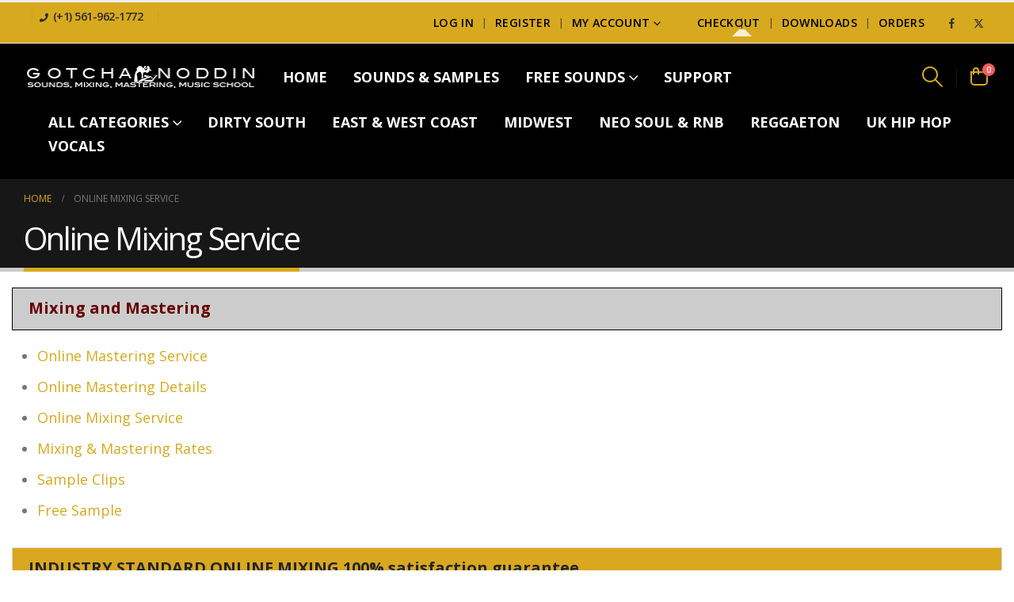

--- FILE ---
content_type: text/html; charset=UTF-8
request_url: https://www.gotchanoddin.com/online-mixing-service/
body_size: 33094
content:
<!DOCTYPE html><html class=""  lang="en-US"><head><script data-no-optimize="1">var litespeed_docref=sessionStorage.getItem("litespeed_docref");litespeed_docref&&(Object.defineProperty(document,"referrer",{get:function(){return litespeed_docref}}),sessionStorage.removeItem("litespeed_docref"));</script><meta http-equiv="X-UA-Compatible" content="IE=edge" /><meta http-equiv="Content-Type" content="text/html; charset=UTF-8" /><meta name="viewport" content="width=device-width, initial-scale=1, minimum-scale=1" /><link rel="profile" href="https://gmpg.org/xfn/11" /><link rel="pingback" href="" /><meta name='robots' content='index, follow, max-image-preview:large, max-snippet:-1, max-video-preview:-1' /><style>img:is([sizes="auto" i], [sizes^="auto," i]) { contain-intrinsic-size: 3000px 1500px }</style> <script data-cfasync="false" data-pagespeed-no-defer>var gtm4wp_datalayer_name = "dataLayer";
	var dataLayer = dataLayer || [];
	const gtm4wp_use_sku_instead = false;
	const gtm4wp_currency = 'USD';
	const gtm4wp_product_per_impression = 10;
	const gtm4wp_clear_ecommerce = false;
	const gtm4wp_datalayer_max_timeout = 2000;</script> <title>Online Mixing Service | GotchaNoddin Samples</title><meta name="description" content="Music Mixing Services - Get info on Online Mixing Service and Mail Order Mixing Services" /><link rel="canonical" href="https://www.gotchanoddin.com/online-mixing-service/" /><meta name="twitter:label1" content="Est. reading time" /><meta name="twitter:data1" content="2 minutes" /> <script type="application/ld+json" class="yoast-schema-graph">{"@context":"https://schema.org","@graph":[{"@type":"WebPage","@id":"https://www.gotchanoddin.com/online-mixing-service/","url":"https://www.gotchanoddin.com/online-mixing-service/","name":"Online Mixing Service | GotchaNoddin Samples","isPartOf":{"@id":"https://www.gotchanoddin.com/#website"},"primaryImageOfPage":{"@id":"https://www.gotchanoddin.com/online-mixing-service/#primaryimage"},"image":{"@id":"https://www.gotchanoddin.com/online-mixing-service/#primaryimage"},"thumbnailUrl":"https://www.gotchanoddin.com/images/news/listen-now-wh.png","datePublished":"2015-02-06T07:24:42+00:00","dateModified":"2022-03-27T18:17:03+00:00","description":"Music Mixing Services - Get info on Online Mixing Service and Mail Order Mixing Services","breadcrumb":{"@id":"https://www.gotchanoddin.com/online-mixing-service/#breadcrumb"},"inLanguage":"en-US","potentialAction":[{"@type":"ReadAction","target":["https://www.gotchanoddin.com/online-mixing-service/"]}]},{"@type":"ImageObject","inLanguage":"en-US","@id":"https://www.gotchanoddin.com/online-mixing-service/#primaryimage","url":"https://www.gotchanoddin.com/images/news/listen-now-wh.png","contentUrl":"https://www.gotchanoddin.com/images/news/listen-now-wh.png"},{"@type":"BreadcrumbList","@id":"https://www.gotchanoddin.com/online-mixing-service/#breadcrumb","itemListElement":[{"@type":"ListItem","position":1,"name":"Home","item":"https://www.gotchanoddin.com/"},{"@type":"ListItem","position":2,"name":"Online Mixing Service"}]},{"@type":"WebSite","@id":"https://www.gotchanoddin.com/#website","url":"https://www.gotchanoddin.com/","name":"GotchaNoddin Samples","description":"Pre-Programmed Sounds for Hardware &amp; Software","publisher":{"@id":"https://www.gotchanoddin.com/#organization"},"potentialAction":[{"@type":"SearchAction","target":{"@type":"EntryPoint","urlTemplate":"https://www.gotchanoddin.com/?s={search_term_string}"},"query-input":{"@type":"PropertyValueSpecification","valueRequired":true,"valueName":"search_term_string"}}],"inLanguage":"en-US"},{"@type":"Organization","@id":"https://www.gotchanoddin.com/#organization","name":"GotchaNoddin LLC","url":"https://www.gotchanoddin.com/","logo":{"@type":"ImageObject","inLanguage":"en-US","@id":"https://www.gotchanoddin.com/#/schema/logo/image/","url":"https://www.gotchanoddin.com/wp-content/uploads/2014/04/gn-icon-2014.jpg","contentUrl":"https://www.gotchanoddin.com/wp-content/uploads/2014/04/gn-icon-2014.jpg","width":64,"height":64,"caption":"GotchaNoddin LLC"},"image":{"@id":"https://www.gotchanoddin.com/#/schema/logo/image/"}}]}</script> <link rel='dns-prefetch' href='//www.googletagmanager.com' /><link rel='dns-prefetch' href='//connect.soundcloud.com' /><link rel="alternate" type="application/rss+xml" title="GotchaNoddin Samples &raquo; Feed" href="https://www.gotchanoddin.com/feed/" /><link rel="alternate" type="application/rss+xml" title="GotchaNoddin Samples &raquo; Comments Feed" href="https://www.gotchanoddin.com/comments/feed/" /><link rel="alternate" type="application/rss+xml" title="GotchaNoddin Samples &raquo; Online Mixing Service Comments Feed" href="https://www.gotchanoddin.com/online-mixing-service/feed/" /><link rel="shortcut icon" href="//www.gotchanoddin.com/wp-content/uploads/2014/04/gn-icon-2014.jpg" type="image/x-icon" /><link rel="apple-touch-icon" href="//www.gotchanoddin.com/wp-content/themes/porto/images/logo/apple-touch-icon.png" /><link rel="apple-touch-icon" sizes="120x120" href="//www.gotchanoddin.com/wp-content/themes/porto/images/logo/apple-touch-icon_120x120.png" /><link rel="apple-touch-icon" sizes="76x76" href="//www.gotchanoddin.com/wp-content/themes/porto/images/logo/apple-touch-icon_76x76.png" /><link rel="apple-touch-icon" sizes="152x152" href="//www.gotchanoddin.com/wp-content/themes/porto/images/logo/apple-touch-icon_152x152.png" /><link data-optimized="2" rel="stylesheet" href="https://www.gotchanoddin.com/wp-content/litespeed/css/e2b28a7a79dfc90c9b7a734fc4d282f6.css?ver=68ffc" /><style id='wp-block-library-inline-css'>:root{--wp-admin-theme-color:#007cba;--wp-admin-theme-color--rgb:0,124,186;--wp-admin-theme-color-darker-10:#006ba1;--wp-admin-theme-color-darker-10--rgb:0,107,161;--wp-admin-theme-color-darker-20:#005a87;--wp-admin-theme-color-darker-20--rgb:0,90,135;--wp-admin-border-width-focus:2px;--wp-block-synced-color:#7a00df;--wp-block-synced-color--rgb:122,0,223;--wp-bound-block-color:var(--wp-block-synced-color)}@media (min-resolution:192dpi){:root{--wp-admin-border-width-focus:1.5px}}.wp-element-button{cursor:pointer}:root{--wp--preset--font-size--normal:16px;--wp--preset--font-size--huge:42px}:root .has-very-light-gray-background-color{background-color:#eee}:root .has-very-dark-gray-background-color{background-color:#313131}:root .has-very-light-gray-color{color:#eee}:root .has-very-dark-gray-color{color:#313131}:root .has-vivid-green-cyan-to-vivid-cyan-blue-gradient-background{background:linear-gradient(135deg,#00d084,#0693e3)}:root .has-purple-crush-gradient-background{background:linear-gradient(135deg,#34e2e4,#4721fb 50%,#ab1dfe)}:root .has-hazy-dawn-gradient-background{background:linear-gradient(135deg,#faaca8,#dad0ec)}:root .has-subdued-olive-gradient-background{background:linear-gradient(135deg,#fafae1,#67a671)}:root .has-atomic-cream-gradient-background{background:linear-gradient(135deg,#fdd79a,#004a59)}:root .has-nightshade-gradient-background{background:linear-gradient(135deg,#330968,#31cdcf)}:root .has-midnight-gradient-background{background:linear-gradient(135deg,#020381,#2874fc)}.has-regular-font-size{font-size:1em}.has-larger-font-size{font-size:2.625em}.has-normal-font-size{font-size:var(--wp--preset--font-size--normal)}.has-huge-font-size{font-size:var(--wp--preset--font-size--huge)}.has-text-align-center{text-align:center}.has-text-align-left{text-align:left}.has-text-align-right{text-align:right}#end-resizable-editor-section{display:none}.aligncenter{clear:both}.items-justified-left{justify-content:flex-start}.items-justified-center{justify-content:center}.items-justified-right{justify-content:flex-end}.items-justified-space-between{justify-content:space-between}.screen-reader-text{border:0;clip-path:inset(50%);height:1px;margin:-1px;overflow:hidden;padding:0;position:absolute;width:1px;word-wrap:normal!important}.screen-reader-text:focus{background-color:#ddd;clip-path:none;color:#444;display:block;font-size:1em;height:auto;left:5px;line-height:normal;padding:15px 23px 14px;text-decoration:none;top:5px;width:auto;z-index:100000}html :where(.has-border-color){border-style:solid}html :where([style*=border-top-color]){border-top-style:solid}html :where([style*=border-right-color]){border-right-style:solid}html :where([style*=border-bottom-color]){border-bottom-style:solid}html :where([style*=border-left-color]){border-left-style:solid}html :where([style*=border-width]){border-style:solid}html :where([style*=border-top-width]){border-top-style:solid}html :where([style*=border-right-width]){border-right-style:solid}html :where([style*=border-bottom-width]){border-bottom-style:solid}html :where([style*=border-left-width]){border-left-style:solid}html :where(img[class*=wp-image-]){height:auto;max-width:100%}:where(figure){margin:0 0 1em}html :where(.is-position-sticky){--wp-admin--admin-bar--position-offset:var(--wp-admin--admin-bar--height,0px)}@media screen and (max-width:600px){html :where(.is-position-sticky){--wp-admin--admin-bar--position-offset:0px}}</style><style id='classic-theme-styles-inline-css'>/*! This file is auto-generated */
.wp-block-button__link{color:#fff;background-color:#32373c;border-radius:9999px;box-shadow:none;text-decoration:none;padding:calc(.667em + 2px) calc(1.333em + 2px);font-size:1.125em}.wp-block-file__button{background:#32373c;color:#fff;text-decoration:none}</style><style id='woocommerce-inline-inline-css'>.woocommerce form .form-row .required { visibility: visible; }</style><style id='yith-wcan-shortcodes-inline-css'>:root{
	--yith-wcan-filters_colors_titles: #434343;
	--yith-wcan-filters_colors_background: #FFFFFF;
	--yith-wcan-filters_colors_accent: #A7144C;
	--yith-wcan-filters_colors_accent_r: 167;
	--yith-wcan-filters_colors_accent_g: 20;
	--yith-wcan-filters_colors_accent_b: 76;
	--yith-wcan-color_swatches_border_radius: 100%;
	--yith-wcan-color_swatches_size: 30px;
	--yith-wcan-labels_style_background: #FFFFFF;
	--yith-wcan-labels_style_background_hover: #A7144C;
	--yith-wcan-labels_style_background_active: #A7144C;
	--yith-wcan-labels_style_text: #434343;
	--yith-wcan-labels_style_text_hover: #FFFFFF;
	--yith-wcan-labels_style_text_active: #FFFFFF;
	--yith-wcan-anchors_style_text: #434343;
	--yith-wcan-anchors_style_text_hover: #A7144C;
	--yith-wcan-anchors_style_text_active: #A7144C;
}</style><style id='porto-style-inline-css'>.side-header-narrow-bar-logo{max-width:300px}#header,.sticky-header .header-main.sticky{border-top:3px solid #ededed}@media (min-width:992px){}.page-top .page-title-wrap{line-height:0}.page-top .page-title:not(.b-none):after{content:'';position:absolute;width:100%;left:0;border-bottom:5px solid var(--porto-primary-color);bottom:-18px}@media (min-width:1500px){.left-sidebar.col-lg-3,.right-sidebar.col-lg-3{width:20%}.main-content.col-lg-9{width:80%}.main-content.col-lg-6{width:60%}}#mini-cart .total-count a{background:#31373D !important;color:#fff !important;padding:5px 15px}</style> <script defer id="woocommerce-google-analytics-integration-gtag-js-after" src="[data-uri]"></script> <script defer id="cookie-notice-front-js-before" src="[data-uri]"></script> <script defer src="//connect.soundcloud.com/sdk/sdk-3.1.2.js?ver=6.8.3" id="soundcloud-sdk-js"></script> <script type="litespeed/javascript" data-src="https://www.gotchanoddin.com/wp-includes/js/jquery/jquery.min.js" id="jquery-core-js"></script> <script defer id="wc-add-to-cart-js-extra" src="[data-uri]"></script> <script defer id="woocommerce-js-extra" src="[data-uri]"></script> <script defer id="wc-cart-fragments-js-extra" src="[data-uri]"></script> <script defer src="https://www.gotchanoddin.com/wp-includes/js/jquery/ui/core.min.js" id="jquery-ui-core-js"></script> <script defer src="https://www.gotchanoddin.com/wp-includes/js/jquery/ui/mouse.min.js" id="jquery-ui-mouse-js"></script> <script defer src="data:text/javascript;base64,"></script><link rel="https://api.w.org/" href="https://www.gotchanoddin.com/wp-json/" /><link rel="alternate" title="JSON" type="application/json" href="https://www.gotchanoddin.com/wp-json/wp/v2/pages/138" /><link rel="EditURI" type="application/rsd+xml" title="RSD" href="https://www.gotchanoddin.com/xmlrpc.php?rsd" /><meta name="generator" content="WordPress 6.8.3" /><meta name="generator" content="WooCommerce 10.3.3" /><link rel='shortlink' href='https://www.gotchanoddin.com/?p=138' /><link rel="alternate" title="oEmbed (JSON)" type="application/json+oembed" href="https://www.gotchanoddin.com/wp-json/oembed/1.0/embed?url=https%3A%2F%2Fwww.gotchanoddin.com%2Fonline-mixing-service%2F" /><link rel="alternate" title="oEmbed (XML)" type="text/xml+oembed" href="https://www.gotchanoddin.com/wp-json/oembed/1.0/embed?url=https%3A%2F%2Fwww.gotchanoddin.com%2Fonline-mixing-service%2F&#038;format=xml" /> <script defer src="[data-uri]"></script> <style>/* CSS added by WP Meta and Date Remover*/.wp-block-post-author__name{display:none !important;}
.wp-block-post-date{display:none !important;}
 .entry-meta {display:none !important;}
	.home .entry-meta { display: none; }
	.entry-footer {display:none !important;}
	.home .entry-footer { display: none; }</style> <script data-cfasync="false" data-pagespeed-no-defer>var dataLayer_content = {"pagePostType":"page","pagePostType2":"single-page","pagePostAuthor":"Admin Support"};
	dataLayer.push( dataLayer_content );</script> <script data-cfasync="false" data-pagespeed-no-defer>(function(w,d,s,l,i){w[l]=w[l]||[];w[l].push({'gtm.start':
new Date().getTime(),event:'gtm.js'});var f=d.getElementsByTagName(s)[0],
j=d.createElement(s),dl=l!='dataLayer'?'&l='+l:'';j.async=true;j.src=
'//www.googletagmanager.com/gtm.js?id='+i+dl;f.parentNode.insertBefore(j,f);
})(window,document,'script','dataLayer','GTM-P8FC785');</script> <style>#fap-wrapper{display:none;}</style> <script defer id="webfont-queue" src="[data-uri]"></script> <noscript><style>.woocommerce-product-gallery{ opacity: 1 !important; }</style></noscript><meta name="generator" content="Powered by WPBakery Page Builder - drag and drop page builder for WordPress."/><style type="text/css">.broken_link, a.broken_link {
	text-decoration: line-through;
}</style><link rel="icon" href="https://www.gotchanoddin.com/wp-content/uploads/2014/04/gn-icon-2014.jpg" sizes="32x32" /><link rel="icon" href="https://www.gotchanoddin.com/wp-content/uploads/2014/04/gn-icon-2014.jpg" sizes="192x192" /><link rel="apple-touch-icon" href="https://www.gotchanoddin.com/wp-content/uploads/2014/04/gn-icon-2014.jpg" /><meta name="msapplication-TileImage" content="https://www.gotchanoddin.com/wp-content/uploads/2014/04/gn-icon-2014.jpg" /> <script defer src="[data-uri]"></script> <style id="wp-custom-css">.wc-proceed-to-checkout .btn.btn-block {
    background: #d7a91e;
    border-color: #d7a91e;
}
.main-menu-wrap{
	background: #000 !important;
}
#mini-cart .minicart-icon-default{
	width: 22px !important;
	height: 18px !important;
}
.single_add_to_cart_button::before{
	content: "+";
	color: #000 !important;
	position: absolute;
	font-size: 24px;
	left: 100;
	top: -6px;
	
}
.woocommerce-variation-add-to-cart1 variations_button{
	justify-content: flex-end !important;
}
.single_add_to_cart_button{
	padding: 0px 30px !important;
	position: relative;
}
#HomeBox .vc_column_container.col-md-3{ width:25% !important;}

.btn.btn-primary.showlogin.pull-left {
  background: var(--porto-primary-light-5);
  border-color: var(--porto-primary-light-5);
}
.woocommerce-checkout .cart_totals_toggle .collapse.in{display: block;}


/* 02-11-23 */
.header-bottom{
    padding-bottom:27px;
}
.header-contact ul{
	margin-bottom:0px;
}
.logged-in #header .header-top .mega-menu li.has-sub:after{
    left: 0;
    background: transparent;
    border-bottom-color: transparent;
} 
.tml.tml-login,
.tml.tml-register,
.tml.tml-lostpassword {
    width:450px;
    margin:50px auto;
    box-sizing:border-box;
    padding:30px;
    background: var(--porto-light-1);
    border: 1px solid var(--porto-gray-2);
    box-shadow: 0 2px 4px 0px rgba(0,0,0,0.05);
	    border-top: 4px solid var(--porto-gray-bg,#dfdfdf);
    border-radius: 8px;
}
.tml p.description.indicator-hint {
    font-size: 14px;
}
.tml #pass-strength-result{
    opacity: initial;
    display: none;
    font-size: 14px;
}
.tml #pass-strength-result.short{
 display: block;
 opacity: initial;
}
ul.tml-links {
    margin:0;
    padding:0;
    list-style:none;
    text-align:center
}
ul.tml-links li{
    margin-bottom:0px;
}
ul.tml-links li a{
    font-size:14px;
}
li.product-default .price{
        margin: 0.875rem 0;
}
#content .archive-products .desc_hide{
    bottom: 45px;
}
.woocommerce-page #content div.product .product_title, .woocommerce-page div.product .product_title{
    margin-bottom:20px;
}
.woocommerce-page .product-summary-wrap  a.added_to_cart{
   margin: 0 0.625rem 0.3125rem 0; 
   padding: 0px 30px !important;
   position: relative;
   font-family: var(--porto-add-to-cart-ff,var(--porto-body-ff)),sans-serif;
   background: var(--porto-heading-color);
   color: var(--porto-body-bg);
   height: 3rem!important;
   overflow: hidden;
   text-transform: uppercase;
   font-size: 1em;
   letter-spacing: -0.015em;
   font-weight: 700;
   line-height: 3rem;
   border: none;
}
.woocommerce-page .product-summary-wrap  a.added_to_cart:hover{
    background-color: var(--porto-primary-dark-5);
    border-color: var(--porto-primary-dark-5);
    color: var(--porto-primary-color-inverse);
}
.woocommerce-page .product-summary-wrap  .single_add_to_cart_button::before{
    display: none;
}
.woocommerce-cart .wc-proceed-to-checkout .btn.btn-block{
    width:fit-content;
    padding: 0px 30px !important;
    border-radius:0;
}
.woocommerce-cart .wc-proceed-to-checkout .btn.btn-block{
    width:fit-content;
    padding: 0px 30px !important;
    border-radius:0;
    margin-left: auto;
    margin-right: auto;
}
.woocommerce-cart  form.woocommerce-cart-form .coupon {
    width:fit-content;
    display:inline-block
}
.fap-main>.fap-toggle{
    height: 30px;
    padding: 7px;
    top: -30px;
    font-size: 16px;
}
.woocommerce-checkout button.btn.btn-default {
    background-color: var(--porto-primary-color);
    border-color: var(--porto-primary-color);
    color: var(--porto-primary-color-inverse);
    margin-bottom: 0px;
    display: inline-block;
    text-align: center;
    font-weight: 400;
    vertical-align: middle;
    padding: 8px 12px;
    white-space: nowrap;
    line-height: 1.5;
    height:49px;
    border-radius:0;
}
.woocommerce-checkout .login.global-login{
  max-width:450px;
   margin:0 auto;
}
.woocommerce-checkout .login.global-login .box-content > p{
    font-size:14px;
    line-height:25px;
}
.woocommerce-checkout .login.global-login .box-content .form-row label{
    font-size: 14px !important;
    font-weight:400;
}
.woocommerce-checkout .login.global-login .box-content .form-row {
    width:100%;
    padding-left:0px;
    float:none;
}
.woocommerce-checkout .login.global-login .box-content .form-row.clearfix{
  display:flex;
  flex-direction:column-reverse;
}
.woocommerce-checkout .login.global-login .box-content .form-row.clearfix label{
  width:100%;
  margin-bottom:10px;
}
.woocommerce-checkout .login.global-login #rememberme{
  margin-left:0;
}
.woocommerce-checkout .login.global-login  .lost_password{
  text-align:center
}
.tml.tml-login button[type="submit"],
.tml.tml-register button[type="submit"],
.tml.tml-lostpassword button[type="submit"]{
    width: 100%;
}
.woocommerce-checkout-payment .porto-radio {
    margin-bottom:18px;
}
.woocommerce-checkout-payment .payment_box ul{    
  margin-top:18px;
}
.woocommerce-checkout-payment .payment_box #stripe-card-element,
.woocommerce-checkout-payment .payment_box #stripe-exp-element,
.woocommerce-checkout-payment .payment_box #stripe-cvc-element{
    padding:14.5px ;
	border-radius:3px;
}
.woocommerce-checkout-payment  button#place_order {
    text-align: center;
    font-weight: 400;
    vertical-align: middle;
    padding: 8px 12px;
    white-space: nowrap;
    line-height: 1.5;
    height: 49px;
    border-radius: 0;
    text-transform:uppercase ;
    font-family: "Roboto Condensed";
}
.woocommerce ul.products,
.woocommerce-page ul.products {
    justify-content:space-between;
    padding: 15px;
}
.woocommerce ul.products li.product.product-category , .woocommerce-page ul.products li.product.product-category{
    box-sizing:border-box;
    width:24%;
    margin-bottom:20px;
    padding: 0px;
}



.woocommerce-page .variations .label{
    border:none;
}
.woocommerce-page .product-summary-wrap .yith-wcwl-add-to-wishlist a.add_to_wishlist,
.woocommerce-page .product-summary-wrap  .yith-wcwl-add-to-wishlist a{
    height: 3rem!important;
    padding: 0 2em;
    margin-bottom: 5px;
    overflow: hidden;
    text-transform: uppercase;
    font-size: 1em;
    letter-spacing: -0.015em;
    font-weight: 700;
    line-height: 3rem;
    border: none;
}
.woocommerce-page .woo-related-products-container .customNavigation {
    display:none;
}
.woocommerce-page .woo-related-products-container {
    margin:40px 0;
}
.woocommerce-page .woo-related-products-container  .woorelated-title {
    border-bottom: 1px solid var(--porto-input-bc);
     font-size: 1.1429em;
    line-height: 40px;
    letter-spacing: normal;
    font-weight: 700;
    text-transform: uppercase;
    color: var(--porto-heading-color);
    margin-top: 0;
    margin-bottom: 1.25rem;
    position: relative;
}
.woo-related-products-container  .owl-carousel .owl-nav.disabled+.owl-dots {
   position: absolute;
 top: -53px;
    right: -17px;
}
.page-id-141 .page-content {
    padding:20px !important;
}
.page-id-141 .page-content .heading-title-block h3 a{
    color:#000;
}
.home .wpb_content_element p{
    line-height:30px;
}

.archive .wpb_wrapper ul li{
    line-height:30px;
    font-weight:400;
}
.single p {
    line-height:30px;
}
.single #eckb-article-body{
    padding-top:30px;
}
.page-template-default  .page-content{
  padding-top:20px;
  padding-bottom:20px;
}
.page-template-default p,
.page-template-default  p span{
  line-height:30px !important;
}
.page-template-default ul li{
    margin-bottom: 15px;
}
.page-template-default p,
.page-template-default  p span,
.blog p{
  line-height:30px !important;
}
.page-template-default ul li,
.blog ul li{
    margin-bottom: 15px;
}</style><noscript><style>.wpb_animate_when_almost_visible { opacity: 1; }</style></noscript></head><body class="wp-singular page-template-default page page-id-138 page-parent wp-embed-responsive wp-theme-porto wp-child-theme-porto-child theme-porto cookies-not-set woocommerce-no-js yith-wcan-free porto-rounded porto-breadcrumbs-bb login-popup wide blog-1 wpb-js-composer js-comp-ver-8.7.2 vc_responsive"> <noscript><iframe data-lazyloaded="1" src="about:blank" data-litespeed-src="https://www.googletagmanager.com/ns.html?id=GTM-P8FC785" height="0" width="0" style="display:none;visibility:hidden" aria-hidden="true"></iframe></noscript><div class="page-wrapper"><div class="header-wrapper wide"><header  id="header" class="header-builder"><div class="header-top"><div class="header-row container-fluid"><div class="header-col header-left"><div class="header-contact"><ul class="nav nav-pills nav-top"><li class="phone nav-item-left-border nav-item-right-border"> <span><i class="fas fa-phone"></i>(+1) 561-962-1772</span></li></ul></div></div><div class="header-col header-right"><ul id="menu-top-menu" class="top-links mega-menu show-arrow"><li id="nav-menu-item-8787" class="menu-item menu-item-type-tml_action menu-item-object-login narrow"><a>Log In</a></li><li id="nav-menu-item-8788" class="menu-item menu-item-type-tml_action menu-item-object-register narrow"><a>Register</a></li><li id="nav-menu-item-7788" class="menu-item menu-item-type-post_type menu-item-object-page menu-item-has-children has-sub narrow"><a href="https://www.gotchanoddin.com/my-account/">My Account</a><div class="popup"><div class="inner" style=""><ul class="sub-menu porto-narrow-sub-menu"><li id="nav-menu-item-8793" class="menu-item menu-item-type-custom menu-item-object-custom" data-cols="1"><a href="https://www.gotchanoddin.com/my-account/edit-account/">Account details</a></li><li id="nav-menu-item-8791" class="menu-item menu-item-type-custom menu-item-object-custom" data-cols="1"><a href="https://www.gotchanoddin.com/my-account/edit-address/">Addresses</a></li><li id="nav-menu-item-8792" class="menu-item menu-item-type-custom menu-item-object-custom" data-cols="1"><a href="https://www.gotchanoddin.com/my-account/payment-methods/">Payment methods</a></li></ul></div></div></li><li id="nav-menu-item-22275" class="menu-item menu-item-type-post_type menu-item-object-page narrow"><a href="https://www.gotchanoddin.com/my-account/checkout/">Checkout</a></li><li id="nav-menu-item-8790" class="menu-item menu-item-type-custom menu-item-object-custom narrow"><a href="https://www.gotchanoddin.com/my-account/downloads/">Downloads</a></li><li id="nav-menu-item-8789" class="menu-item menu-item-type-custom menu-item-object-custom narrow"><a href="https://www.gotchanoddin.com/my-account/orders/">Orders</a></li></ul><div class="share-links"> <a target="_blank"  rel="nofollow noopener noreferrer" class="share-facebook" href="http://www.facebook.com/pages/GotchaNoddin/109862616514" aria-label="Facebook" title="Facebook"></a> <a target="_blank"  rel="nofollow noopener noreferrer" class="share-twitter" href="http://www.twitter.com/gotchanoddin" aria-label="X" title="X"></a></div></div></div></div><div class="header-main header-has-center header-has-not-center-sm"><div class="header-row container-fluid"><div class="header-col header-left"><div class="logo"> <a aria-label="Site Logo" href="https://www.gotchanoddin.com/" title="GotchaNoddin Samples - Pre-Programmed Sounds for Hardware &amp; Software"  rel="home"> <img data-lazyloaded="1" src="[data-uri]" width="300" height="30" class="img-responsive sticky-logo sticky-retina-logo" data-src="//www.gotchanoddin.com/wp-content/uploads/2020/08/2020-GN-logo-sm.png" alt="GotchaNoddin Samples" /><img data-lazyloaded="1" src="[data-uri]" class="img-responsive standard-logo retina-logo" width="300" height="30" data-src="//www.gotchanoddin.com/wp-content/uploads/2020/08/2020-GN-logo-sm.png" alt="GotchaNoddin Samples" /> </a></div></div><div class="header-col header-center hidden-for-sm"><ul id="menu-main" class="main-menu mega-menu show-arrow"><li id="nav-menu-item-7374" class="menu-item menu-item-type-post_type menu-item-object-page menu-item-home narrow"><a href="https://www.gotchanoddin.com/">HOME</a></li><li id="nav-menu-item-7563" class="menu-item menu-item-type-post_type menu-item-object-page narrow"><a href="https://www.gotchanoddin.com/sounds-samples/">SOUNDS &#038; SAMPLES</a></li><li id="nav-menu-item-8716" class="menu-item menu-item-type-post_type menu-item-object-page menu-item-has-children has-sub narrow"><a href="https://www.gotchanoddin.com/free-sounds/">FREE SOUNDS</a><div class="popup"><div class="inner" style=""><ul class="sub-menu skeleton-body"></ul></div></div></li><li id="nav-menu-item-7398" class="menu-item menu-item-type-post_type menu-item-object-page narrow"><a href="https://www.gotchanoddin.com/support/">SUPPORT</a></li></ul></div><div class="header-col header-right hidden-for-sm"><div class="searchform-popup search-popup reveal-search-layout search-rounded"><a  class="search-toggle" role="button" aria-label="Search Toggle" href="#"><i class="porto-icon-magnifier"></i><span class="search-text">Search</span></a><form action="https://www.gotchanoddin.com/" method="get"
class="searchform search-layout-reveal"><div class="searchform-fields"> <span class="text"><input name="s" type="text" value="" placeholder="Search&hellip;" autocomplete="off" /></span> <span class="button-wrap"> <button class="btn btn-special" aria-label="Search" title="Search" type="submit"> <i class="porto-icon-magnifier"></i> </button> <a role="button" aria-label="Close the search form" href="#" class="btn-close-search-form"><i class="fas fa-times"></i></a> </span></div><div class="live-search-list"></div></form></div><span class="separator"></span><div id="mini-cart" aria-haspopup="true" class="mini-cart simple"><div class="cart-head"> <span class="cart-icon"><i class="minicart-icon minicart-icon-default"></i><span class="cart-items">0</span></span><span class="cart-items-text">0</span></div><div class="cart-popup widget_shopping_cart"><div class="widget_shopping_cart_content"><div class="cart-loading"></div></div></div></div></div><div class="header-col visible-for-sm header-right"><a class="mobile-toggle" role="button" href="#" aria-label="Mobile Menu"><i class="fas fa-bars"></i></a><div class="searchform-popup search-popup reveal-search-layout search-rounded"><a  class="search-toggle" role="button" aria-label="Search Toggle" href="#"><i class="porto-icon-magnifier"></i><span class="search-text">Search</span></a><form action="https://www.gotchanoddin.com/" method="get"
class="searchform search-layout-reveal"><div class="searchform-fields"> <span class="text"><input name="s" type="text" value="" placeholder="Search&hellip;" autocomplete="off" /></span> <span class="button-wrap"> <button class="btn btn-special" aria-label="Search" title="Search" type="submit"> <i class="porto-icon-magnifier"></i> </button> <a role="button" aria-label="Close the search form" href="#" class="btn-close-search-form"><i class="fas fa-times"></i></a> </span></div><div class="live-search-list"></div></form></div><span class="separator"></span><div id="mini-cart" aria-haspopup="true" class="mini-cart simple"><div class="cart-head"> <span class="cart-icon"><i class="minicart-icon minicart-icon-default"></i><span class="cart-items">0</span></span><span class="cart-items-text">0</span></div><div class="cart-popup widget_shopping_cart"><div class="widget_shopping_cart_content"><div class="cart-loading"></div></div></div></div></div></div></div><div class="header-bottom header-has-center header-has-not-center-sm main-menu-wrap"><div class="header-row container-fluid"><div class="header-col header-center hidden-for-sm"><ul id="menu-genres" class="secondary-menu main-menu mega-menu show-arrow"><li id="nav-menu-item-19926" class="menu-item menu-item-type-custom menu-item-object-custom menu-item-has-children has-sub narrow"><a href="#">All Categories</a><div class="popup"><div class="inner" style=""><ul class="sub-menu skeleton-body"></ul></div></div></li><li id="nav-menu-item-16966" class="menu-item menu-item-type-taxonomy menu-item-object-product_cat narrow"><a href="https://www.gotchanoddin.com/product-category/dirty-south-sounds/">Dirty South</a></li><li id="nav-menu-item-16968" class="menu-item menu-item-type-taxonomy menu-item-object-product_cat narrow"><a href="https://www.gotchanoddin.com/product-category/east-west-coast-sounds/">East &#038; West Coast</a></li><li id="nav-menu-item-16970" class="menu-item menu-item-type-taxonomy menu-item-object-product_cat narrow"><a href="https://www.gotchanoddin.com/product-category/midwest-sounds/">Midwest</a></li><li id="nav-menu-item-16971" class="menu-item menu-item-type-taxonomy menu-item-object-product_cat narrow"><a href="https://www.gotchanoddin.com/product-category/neo-soul-rnb-sounds/">Neo Soul &#038; RnB</a></li><li id="nav-menu-item-19879" class="menu-item menu-item-type-taxonomy menu-item-object-product_cat narrow"><a href="https://www.gotchanoddin.com/product-category/reggaeton-sounds/">Reggaeton</a></li><li id="nav-menu-item-16972" class="menu-item menu-item-type-taxonomy menu-item-object-product_cat narrow"><a href="https://www.gotchanoddin.com/product-category/uk-hiphop-sounds/">UK Hip Hop</a></li><li id="nav-menu-item-16973" class="menu-item menu-item-type-taxonomy menu-item-object-product_cat narrow"><a href="https://www.gotchanoddin.com/product-category/vocal-sounds/">Vocals</a></li></ul></div></div></div></header></div><section class="page-top wide page-header-1"><div class="container"><div class="row"><div class="col-lg-12"><div class="breadcrumbs-wrap"><ul class="breadcrumb" itemscope itemtype="https://schema.org/BreadcrumbList"><li class="home" itemprop="itemListElement" itemscope itemtype="https://schema.org/ListItem"><a itemprop="item" href="https://www.gotchanoddin.com" title="Go to Home Page"><span itemprop="name">Home</span></a><meta itemprop="position" content="1" /><i class="delimiter"></i></li><li>Online Mixing Service</li></ul></div><div class="page-title-wrap"><h1 class="page-title">Online Mixing Service</h1></div></div></div></div></section><div id="main" class="column1 wide clearfix"><div class="container-fluid"><div class="row main-content-wrap"><div class="main-content col-lg-12"><div id="content" role="main"><article class="post-138 page type-page status-publish hentry"><h2 class="entry-title" style="display: none;">Online Mixing Service</h2><span class="vcard" style="display: none;"><span class="fn"><a href="https://www.gotchanoddin.com/author/admin-support/" title="Posts by " rel="author"></a></span></span><span class="updated" style="display:none">2022-03-27T14:17:03-04:00</span><div class="page-content"><div class="wpb-content-wrapper"><div class="vc_row wpb_row row top-row wpb_custom_034b39d9bc6c6b310d69e39f0ccf274f"><div class="vc_column_container col-md-3"><div class="wpb_wrapper vc_column-inner"><div class="wpb_text_column wpb_content_element wpb_custom_7c91d232724f73626cc933bd95b25ff0" ><div class="wpb_wrapper"><div class='heading-title-block' style="background-color:#cccccc;border-color: #000000;"><H4><span style="color: #660000;"><strong>Mixing and Mastering</strong></span></H4></div><div class="menu-mixing-mastering-container"><ul id="menu-mixing-mastering" class="menu"><li id="menu-item-169" class="menu-item menu-item-type-post_type menu-item-object-page menu-item-169"><a href="https://www.gotchanoddin.com/online-mastering-service/">Online Mastering Service</a></li><li id="menu-item-473" class="menu-item menu-item-type-post_type menu-item-object-page menu-item-473"><a href="https://www.gotchanoddin.com/online-mastering-service/online-mastering/">Online Mastering Details</a></li><li id="menu-item-168" class="menu-item menu-item-type-post_type menu-item-object-page current-menu-item page_item page-item-138 current_page_item menu-item-168"><a href="https://www.gotchanoddin.com/online-mixing-service/" aria-current="page">Online Mixing Service</a></li><li id="menu-item-171" class="menu-item menu-item-type-post_type menu-item-object-page menu-item-171"><a href="https://www.gotchanoddin.com/online-mastering-service/mixing-mastering-rates/">Mixing &#038; Mastering Rates</a></li><li id="menu-item-170" class="menu-item menu-item-type-post_type menu-item-object-page menu-item-170"><a href="https://www.gotchanoddin.com/online-mastering-service/sample-clips/">Sample Clips</a></li><li id="menu-item-172" class="menu-item menu-item-type-post_type menu-item-object-page menu-item-172"><a href="https://www.gotchanoddin.com/online-mastering-service/free-master-sample/">Free Sample</a></li></ul></div></div></div></div></div><div class="vc_column_container col-md-6"><div class="wpb_wrapper vc_column-inner"><div class="wpb_text_column wpb_content_element wpb_custom_7c91d232724f73626cc933bd95b25ff0" ><div class="wpb_wrapper"><div class='heading-title-block' style="background-color:#D9A720;border-color: #d9d9d9;"><H4><strong>INDUSTRY STANDARD ONLINE MIXING 100% satisfaction guarantee</H4></div></strong></p><div><div><span style="font-size: small;"><input alt="Online Mixing Services" src="https://www.gotchanoddin.com/store/images/uploads/mixing_services_info.jpg" type="image" /></span></div></div><p><span style="font-size: small;">Without a great mix, you cannot have a great master.<br /> </span></p><p class="smallCopy"><span style="font-size: small;">Regardless of what the new gossip is going around in the music industry, your mix is the most important aspect of your music. Without a great mix you cannot have a great master. Without your mix levels being balanced, you&#8217;ll risk getting a muddy and much quieter final product than the competition.</span></p><p>Our Online Mixing service will give you a fresh perspective on your mix and you&#8217;ll also get your mix mastered free at no additional charge with your online mixing job.</p><p class="smallCopy"><span style="font-size: small;">From one song to your entire album, our online mixing service will make completing your project much simpler. </span><span style="font-size: small;"><span style="font-size: small;">Not only that, </span></span><span style="font-size: small;"><span style="font-size: small;">our online mixing service comes with a 100% satisfaction guarantee with the final product of your material.</span></span><br /> <span style="font-size: small;"><br /> </span><span style="font-size: small;"><span style="font-size: small;">We will not stop until your master meets your high quality standard. </span></span><span style="font-size: small;"><span style="font-size: small;">You will have the confidence and ease of mind knowing that your music is getting the professional sheen it deserves.<br /> </span></span></p><hr /><div style="text-align: center;"><strong>THIS IS WHAT YOUR MUSIC<br /> WILL SOUND LIKE:<br /> </strong></div><div style="text-align: center;"></div><div style="text-align: center;"><a href="https://www.gotchanoddin.com/music/mix-and-masters.html" target="_blank" rel="noopener"><img data-lazyloaded="1" src="[data-uri]" decoding="async" class="alignnone" data-src="https://www.gotchanoddin.com/images/news/listen-now-wh.png" alt="" width="187" height="43" /></a></div><div style="text-align: center;"><p><em> <span style="font-size: small;">(Clients and GotchaNoddin Sample Library Demos)</span></em></p></div><div></div><div><a href="https://www.gotchanoddin.com/online-mixing-service/online-mixing-service-request/" target="_blank" rel="noopener"><img data-lazyloaded="1" src="[data-uri]" decoding="async" class="aligncenter" data-src="https://www.gotchanoddin.com/images/news/sm-learn-more.jpg" alt="" width="200" height="34" /></a><a href="https://www.gotchanoddin.com/gotchanoddin-mixing-service-signup/" target="_blank" rel="noopener"><img data-lazyloaded="1" src="[data-uri]" decoding="async" class="aligncenter" data-src="https://www.gotchanoddin.com/images/news/sm-sign-up-now.jpg" alt="" width="225" height="67" /></a></div></div></div></div></div><div class="vc_column_container col-md-3"><div class="wpb_wrapper vc_column-inner"><div class="wpb_text_column wpb_content_element wpb_custom_7c91d232724f73626cc933bd95b25ff0" ><div class="wpb_wrapper"><div class='heading-title-block' style="background-color:#cccccc;border-color: #000000;"><H4><span style="color: #660000;"><strong>How Can We Help You?</strong></span></H4></div><div class="menu-how-can-we-help-you-container"><ul id="menu-how-can-we-help-you" class="menu"><li id="menu-item-6003" class="menu-item menu-item-type-post_type menu-item-object-page menu-item-6003"><a href="https://www.gotchanoddin.com/sounds-samples/">I Want Mastered Sounds</a></li><li id="menu-item-6004" class="menu-item menu-item-type-post_type menu-item-object-page current-menu-item page_item page-item-138 current_page_item menu-item-6004"><a href="https://www.gotchanoddin.com/online-mixing-service/" aria-current="page">I Need a Mixing Service</a></li><li id="menu-item-6005" class="menu-item menu-item-type-post_type menu-item-object-page menu-item-6005"><a href="https://www.gotchanoddin.com/online-mastering-service/">I Need a Mastering Service</a></li><li id="menu-item-6006" class="menu-item menu-item-type-post_type menu-item-object-page menu-item-6006"><a href="https://www.gotchanoddin.com/online-music-production-school/">I Want the Music School&#8217;s Info</a></li><li id="menu-item-6012" class="menu-item menu-item-type-post_type menu-item-object-page menu-item-6012"><a href="https://www.gotchanoddin.com/testimonials/">Testimonials</a></li><li id="menu-item-6007" class="menu-item menu-item-type-post_type menu-item-object-page menu-item-6007"><a href="https://www.gotchanoddin.com/contact-us/">Contact Us</a></li></ul></div></div></div></div></div></div><div class="vc_row wpb_row row top-row wpb_custom_034b39d9bc6c6b310d69e39f0ccf274f"><div class="vc_column_container col-md-12"><div class="wpb_wrapper vc_column-inner"><div class="wpb_text_column wpb_content_element wpb_custom_7c91d232724f73626cc933bd95b25ff0" ><div class="wpb_wrapper"><div class='heading-title-block' style="background-color:#f4f4f4;border-color: #d9d9d9;"><H1></H1></div></div></div></div></div></div></div></div></article></div></div></div></div></div><div class="footer-wrapper wide"><div id="footer" class="footer footer-1"
><div class="footer-main"><div class="container"><div class="row"><div class="col-lg-3"><aside id="nav_menu-3" class="widget widget_nav_menu"><h3 class="widget-title">Sample Libraries</h3><div class="menu-footer-1-container"><ul id="menu-footer-1" class="menu"><li id="menu-item-16851" class="menu-item menu-item-type-taxonomy menu-item-object-product_cat menu-item-16851"><a href="https://www.gotchanoddin.com/product-category/special-price-packages/">$pecial Price Packages</a></li><li id="menu-item-26766" class="menu-item menu-item-type-custom menu-item-object-custom menu-item-26766"><a href="https://www.gotchanoddin.com/support/">Choosing the Right Sounds</a></li><li id="menu-item-16855" class="menu-item menu-item-type-post_type menu-item-object-page menu-item-16855"><a href="https://www.gotchanoddin.com/sound-formats/">Sound Formats</a></li><li id="menu-item-16854" class="menu-item menu-item-type-post_type menu-item-object-page menu-item-16854"><a href="https://www.gotchanoddin.com/about/terms-and-conditions/">Terms &#038; Conditions</a></li><li id="menu-item-26769" class="menu-item menu-item-type-post_type menu-item-object-page menu-item-26769"><a href="https://www.gotchanoddin.com/privacy-policy/">Privacy Policy</a></li></ul></div></aside></div><div class="col-lg-3"><aside id="nav_menu-5" class="widget widget_nav_menu"><h3 class="widget-title">Music School</h3><div class="menu-footer-2-container"><ul id="menu-footer-2" class="menu"><li id="menu-item-16856" class="menu-item menu-item-type-post_type menu-item-object-epkb_post_type_1 menu-item-16856"><a href="https://www.gotchanoddin.com/knowledge-base/interest-free-payment-plan-options/">Interest Free Payment Plan Options</a></li><li id="menu-item-16857" class="menu-item menu-item-type-post_type menu-item-object-epkb_post_type_1 menu-item-16857"><a href="https://www.gotchanoddin.com/knowledge-base/financial-aid-programs/">Financial Aid Programs</a></li><li id="menu-item-16858" class="menu-item menu-item-type-post_type menu-item-object-epkb_post_type_1 menu-item-16858"><a href="https://www.gotchanoddin.com/knowledge-base/music-school-mission/">About: Music School Mission</a></li><li id="menu-item-16859" class="menu-item menu-item-type-custom menu-item-object-custom menu-item-16859"><a href="https://www.gotchanoddin.com/online-music-production-school/all-in-one-complete/">All in One Complete</a></li><li id="menu-item-16860" class="menu-item menu-item-type-custom menu-item-object-custom menu-item-16860"><a href="https://www.gotchanoddin.com/online-music-production-school/all-in-one-complete-mentoring-programs/">Mentoring Programs</a></li></ul></div></aside></div><div class="col-lg-3"><aside id="nav_menu-6" class="widget widget_nav_menu"><h3 class="widget-title">Mixing &#038; Mastering</h3><div class="menu-footer-3-container"><ul id="menu-footer-3" class="menu"><li id="menu-item-16861" class="menu-item menu-item-type-post_type menu-item-object-page current-menu-item page_item page-item-138 current_page_item menu-item-16861"><a href="https://www.gotchanoddin.com/online-mixing-service/" aria-current="page">Online Mixing</a></li><li id="menu-item-16862" class="menu-item menu-item-type-custom menu-item-object-custom menu-item-16862"><a href="https://www.gotchanoddin.com/online-mixing-service/mixing-packages-getting-started/">Mixing Packages</a></li><li id="menu-item-16863" class="menu-item menu-item-type-post_type menu-item-object-page menu-item-16863"><a href="https://www.gotchanoddin.com/online-mastering-service/">Online Mastering</a></li><li id="menu-item-16864" class="menu-item menu-item-type-custom menu-item-object-custom menu-item-16864"><a href="https://www.gotchanoddin.com/online-mastering-service/mastering-packages-getting-started/">Mastering Packages</a></li><li id="menu-item-16865" class="menu-item menu-item-type-custom menu-item-object-custom menu-item-16865"><a href="https://www.gotchanoddin.com/online-mastering-service/free-master-sample/">Get a Free Master Sample</a></li></ul></div></aside></div><div class="col-lg-3"><aside id="nav_menu-7" class="widget widget_nav_menu"><h3 class="widget-title">Information</h3><div class="menu-footer-4-container"><ul id="menu-footer-4" class="menu"><li id="menu-item-26771" class="menu-item menu-item-type-post_type menu-item-object-page menu-item-26771"><a href="https://www.gotchanoddin.com/about/frequently-asked-questions/">Frequently Asked Questions</a></li><li id="menu-item-16867" class="menu-item menu-item-type-post_type menu-item-object-page menu-item-16867"><a href="https://www.gotchanoddin.com/testimonials/">Testimonials</a></li><li id="menu-item-16868" class="menu-item menu-item-type-post_type menu-item-object-page menu-item-16868"><a href="https://www.gotchanoddin.com/contact-us/">Contact Us</a></li><li id="menu-item-16869" class="menu-item menu-item-type-post_type menu-item-object-page menu-item-16869"><a href="https://www.gotchanoddin.com/about/sitemap/">Sitemap</a></li><li id="menu-item-24176" class="menu-item menu-item-type-post_type menu-item-object-page menu-item-24176"><a href="https://www.gotchanoddin.com/blog/">Articles</a></li></ul></div></aside></div></div></div></div><div class="footer-bottom"><div class="container"><div class="footer-left"> <span class="logo"> <a aria-label="Site Logo" href="https://www.gotchanoddin.com/" title="GotchaNoddin Samples - Pre-Programmed Sounds for Hardware &amp; Software"> <img data-lazyloaded="1" src="[data-uri]" width="175" height="25" class="img-responsive" data-src="//www.gotchanoddin.com/wp-content/uploads/2019/03/2019-header-bk.jpg.webp" alt="GotchaNoddin Samples" /> </a> </span> <span class="footer-copyright"><p>Copyright 2025 © Developed by <a href="https://www.bluecreative.com/">Blue Creative.</a> All Rights Reserved.</p></span></div><div class="footer-right"> <img data-lazyloaded="1" src="[data-uri]" width="359" height="28" class="img-responsive footer-payment-img" data-src="//www.gotchanoddin.com/wp-content/themes/porto/images/payments.png" alt="" /></div></div></div></div></div></div><div class="panel-overlay" ></div> <a href="#" role="button" aria-label="Close the Mobile Menu" class="side-nav-panel-close"><svg width="1.5rem" height="1.5rem" viewBox="0 0 32 32" xmlns="http://www.w3.org/2000/svg"><g id="cross"><line stroke="#fff" stroke-width="2px" x1="7" x2="25" y1="7" y2="25"/><line stroke="#fff" stroke-width="2px" x1="7" x2="25" y1="25" y2="7"/></g></svg></a><div id="side-nav-panel" class="panel-right"><div class="skeleton-body porto-ajax-loading"><i class="porto-loading-icon"></i></div></div> <noscript><img height="1" width="1" style="display:none" src="https://www.facebook.com/tr?id=1640392372806711&amp;ev=PageView&amp;noscript=1"/></noscript> <script type="speculationrules">{"prefetch":[{"source":"document","where":{"and":[{"href_matches":"\/*"},{"not":{"href_matches":["\/wp-*.php","\/wp-admin\/*","\/wp-content\/uploads\/*","\/wp-content\/*","\/wp-content\/plugins\/*","\/wp-content\/themes\/porto-child\/*","\/wp-content\/themes\/porto\/*","\/*\\?(.+)"]}},{"not":{"selector_matches":"a[rel~=\"nofollow\"]"}},{"not":{"selector_matches":".no-prefetch, .no-prefetch a"}}]},"eagerness":"conservative"}]}</script> <div id="fullwidthAudioPlayer" style="display: none;"></div> <script defer src="[data-uri]"></script> <script defer src="[data-uri]"></script> <script defer id="mcjs" src="[data-uri]"></script><script type="text/html" id="wpb-modifications">window.wpbCustomElement = 1;</script> <script defer src="[data-uri]"></script> <style id='global-styles-inline-css'>:root{--wp--preset--aspect-ratio--square: 1;--wp--preset--aspect-ratio--4-3: 4/3;--wp--preset--aspect-ratio--3-4: 3/4;--wp--preset--aspect-ratio--3-2: 3/2;--wp--preset--aspect-ratio--2-3: 2/3;--wp--preset--aspect-ratio--16-9: 16/9;--wp--preset--aspect-ratio--9-16: 9/16;--wp--preset--color--black: #000000;--wp--preset--color--cyan-bluish-gray: #abb8c3;--wp--preset--color--white: #ffffff;--wp--preset--color--pale-pink: #f78da7;--wp--preset--color--vivid-red: #cf2e2e;--wp--preset--color--luminous-vivid-orange: #ff6900;--wp--preset--color--luminous-vivid-amber: #fcb900;--wp--preset--color--light-green-cyan: #7bdcb5;--wp--preset--color--vivid-green-cyan: #00d084;--wp--preset--color--pale-cyan-blue: #8ed1fc;--wp--preset--color--vivid-cyan-blue: #0693e3;--wp--preset--color--vivid-purple: #9b51e0;--wp--preset--color--primary: var(--porto-primary-color);--wp--preset--color--secondary: var(--porto-secondary-color);--wp--preset--color--tertiary: var(--porto-tertiary-color);--wp--preset--color--quaternary: var(--porto-quaternary-color);--wp--preset--color--dark: var(--porto-dark-color);--wp--preset--color--light: var(--porto-light-color);--wp--preset--color--primary-hover: var(--porto-primary-light-5);--wp--preset--gradient--vivid-cyan-blue-to-vivid-purple: linear-gradient(135deg,rgba(6,147,227,1) 0%,rgb(155,81,224) 100%);--wp--preset--gradient--light-green-cyan-to-vivid-green-cyan: linear-gradient(135deg,rgb(122,220,180) 0%,rgb(0,208,130) 100%);--wp--preset--gradient--luminous-vivid-amber-to-luminous-vivid-orange: linear-gradient(135deg,rgba(252,185,0,1) 0%,rgba(255,105,0,1) 100%);--wp--preset--gradient--luminous-vivid-orange-to-vivid-red: linear-gradient(135deg,rgba(255,105,0,1) 0%,rgb(207,46,46) 100%);--wp--preset--gradient--very-light-gray-to-cyan-bluish-gray: linear-gradient(135deg,rgb(238,238,238) 0%,rgb(169,184,195) 100%);--wp--preset--gradient--cool-to-warm-spectrum: linear-gradient(135deg,rgb(74,234,220) 0%,rgb(151,120,209) 20%,rgb(207,42,186) 40%,rgb(238,44,130) 60%,rgb(251,105,98) 80%,rgb(254,248,76) 100%);--wp--preset--gradient--blush-light-purple: linear-gradient(135deg,rgb(255,206,236) 0%,rgb(152,150,240) 100%);--wp--preset--gradient--blush-bordeaux: linear-gradient(135deg,rgb(254,205,165) 0%,rgb(254,45,45) 50%,rgb(107,0,62) 100%);--wp--preset--gradient--luminous-dusk: linear-gradient(135deg,rgb(255,203,112) 0%,rgb(199,81,192) 50%,rgb(65,88,208) 100%);--wp--preset--gradient--pale-ocean: linear-gradient(135deg,rgb(255,245,203) 0%,rgb(182,227,212) 50%,rgb(51,167,181) 100%);--wp--preset--gradient--electric-grass: linear-gradient(135deg,rgb(202,248,128) 0%,rgb(113,206,126) 100%);--wp--preset--gradient--midnight: linear-gradient(135deg,rgb(2,3,129) 0%,rgb(40,116,252) 100%);--wp--preset--font-size--small: 13px;--wp--preset--font-size--medium: 20px;--wp--preset--font-size--large: 36px;--wp--preset--font-size--x-large: 42px;--wp--preset--spacing--20: 0.44rem;--wp--preset--spacing--30: 0.67rem;--wp--preset--spacing--40: 1rem;--wp--preset--spacing--50: 1.5rem;--wp--preset--spacing--60: 2.25rem;--wp--preset--spacing--70: 3.38rem;--wp--preset--spacing--80: 5.06rem;--wp--preset--shadow--natural: 6px 6px 9px rgba(0, 0, 0, 0.2);--wp--preset--shadow--deep: 12px 12px 50px rgba(0, 0, 0, 0.4);--wp--preset--shadow--sharp: 6px 6px 0px rgba(0, 0, 0, 0.2);--wp--preset--shadow--outlined: 6px 6px 0px -3px rgba(255, 255, 255, 1), 6px 6px rgba(0, 0, 0, 1);--wp--preset--shadow--crisp: 6px 6px 0px rgba(0, 0, 0, 1);}:where(.is-layout-flex){gap: 0.5em;}:where(.is-layout-grid){gap: 0.5em;}body .is-layout-flex{display: flex;}.is-layout-flex{flex-wrap: wrap;align-items: center;}.is-layout-flex > :is(*, div){margin: 0;}body .is-layout-grid{display: grid;}.is-layout-grid > :is(*, div){margin: 0;}:where(.wp-block-columns.is-layout-flex){gap: 2em;}:where(.wp-block-columns.is-layout-grid){gap: 2em;}:where(.wp-block-post-template.is-layout-flex){gap: 1.25em;}:where(.wp-block-post-template.is-layout-grid){gap: 1.25em;}.has-black-color{color: var(--wp--preset--color--black) !important;}.has-cyan-bluish-gray-color{color: var(--wp--preset--color--cyan-bluish-gray) !important;}.has-white-color{color: var(--wp--preset--color--white) !important;}.has-pale-pink-color{color: var(--wp--preset--color--pale-pink) !important;}.has-vivid-red-color{color: var(--wp--preset--color--vivid-red) !important;}.has-luminous-vivid-orange-color{color: var(--wp--preset--color--luminous-vivid-orange) !important;}.has-luminous-vivid-amber-color{color: var(--wp--preset--color--luminous-vivid-amber) !important;}.has-light-green-cyan-color{color: var(--wp--preset--color--light-green-cyan) !important;}.has-vivid-green-cyan-color{color: var(--wp--preset--color--vivid-green-cyan) !important;}.has-pale-cyan-blue-color{color: var(--wp--preset--color--pale-cyan-blue) !important;}.has-vivid-cyan-blue-color{color: var(--wp--preset--color--vivid-cyan-blue) !important;}.has-vivid-purple-color{color: var(--wp--preset--color--vivid-purple) !important;}.has-black-background-color{background-color: var(--wp--preset--color--black) !important;}.has-cyan-bluish-gray-background-color{background-color: var(--wp--preset--color--cyan-bluish-gray) !important;}.has-white-background-color{background-color: var(--wp--preset--color--white) !important;}.has-pale-pink-background-color{background-color: var(--wp--preset--color--pale-pink) !important;}.has-vivid-red-background-color{background-color: var(--wp--preset--color--vivid-red) !important;}.has-luminous-vivid-orange-background-color{background-color: var(--wp--preset--color--luminous-vivid-orange) !important;}.has-luminous-vivid-amber-background-color{background-color: var(--wp--preset--color--luminous-vivid-amber) !important;}.has-light-green-cyan-background-color{background-color: var(--wp--preset--color--light-green-cyan) !important;}.has-vivid-green-cyan-background-color{background-color: var(--wp--preset--color--vivid-green-cyan) !important;}.has-pale-cyan-blue-background-color{background-color: var(--wp--preset--color--pale-cyan-blue) !important;}.has-vivid-cyan-blue-background-color{background-color: var(--wp--preset--color--vivid-cyan-blue) !important;}.has-vivid-purple-background-color{background-color: var(--wp--preset--color--vivid-purple) !important;}.has-black-border-color{border-color: var(--wp--preset--color--black) !important;}.has-cyan-bluish-gray-border-color{border-color: var(--wp--preset--color--cyan-bluish-gray) !important;}.has-white-border-color{border-color: var(--wp--preset--color--white) !important;}.has-pale-pink-border-color{border-color: var(--wp--preset--color--pale-pink) !important;}.has-vivid-red-border-color{border-color: var(--wp--preset--color--vivid-red) !important;}.has-luminous-vivid-orange-border-color{border-color: var(--wp--preset--color--luminous-vivid-orange) !important;}.has-luminous-vivid-amber-border-color{border-color: var(--wp--preset--color--luminous-vivid-amber) !important;}.has-light-green-cyan-border-color{border-color: var(--wp--preset--color--light-green-cyan) !important;}.has-vivid-green-cyan-border-color{border-color: var(--wp--preset--color--vivid-green-cyan) !important;}.has-pale-cyan-blue-border-color{border-color: var(--wp--preset--color--pale-cyan-blue) !important;}.has-vivid-cyan-blue-border-color{border-color: var(--wp--preset--color--vivid-cyan-blue) !important;}.has-vivid-purple-border-color{border-color: var(--wp--preset--color--vivid-purple) !important;}.has-vivid-cyan-blue-to-vivid-purple-gradient-background{background: var(--wp--preset--gradient--vivid-cyan-blue-to-vivid-purple) !important;}.has-light-green-cyan-to-vivid-green-cyan-gradient-background{background: var(--wp--preset--gradient--light-green-cyan-to-vivid-green-cyan) !important;}.has-luminous-vivid-amber-to-luminous-vivid-orange-gradient-background{background: var(--wp--preset--gradient--luminous-vivid-amber-to-luminous-vivid-orange) !important;}.has-luminous-vivid-orange-to-vivid-red-gradient-background{background: var(--wp--preset--gradient--luminous-vivid-orange-to-vivid-red) !important;}.has-very-light-gray-to-cyan-bluish-gray-gradient-background{background: var(--wp--preset--gradient--very-light-gray-to-cyan-bluish-gray) !important;}.has-cool-to-warm-spectrum-gradient-background{background: var(--wp--preset--gradient--cool-to-warm-spectrum) !important;}.has-blush-light-purple-gradient-background{background: var(--wp--preset--gradient--blush-light-purple) !important;}.has-blush-bordeaux-gradient-background{background: var(--wp--preset--gradient--blush-bordeaux) !important;}.has-luminous-dusk-gradient-background{background: var(--wp--preset--gradient--luminous-dusk) !important;}.has-pale-ocean-gradient-background{background: var(--wp--preset--gradient--pale-ocean) !important;}.has-electric-grass-gradient-background{background: var(--wp--preset--gradient--electric-grass) !important;}.has-midnight-gradient-background{background: var(--wp--preset--gradient--midnight) !important;}.has-small-font-size{font-size: var(--wp--preset--font-size--small) !important;}.has-medium-font-size{font-size: var(--wp--preset--font-size--medium) !important;}.has-large-font-size{font-size: var(--wp--preset--font-size--large) !important;}.has-x-large-font-size{font-size: var(--wp--preset--font-size--x-large) !important;}</style> <script defer src="https://www.googletagmanager.com/gtag/js?id=UA-7960731-2" id="google-tag-manager-js" data-wp-strategy="async"></script> <script defer id="wp-i18n-js-after" src="[data-uri]"></script> <script defer id="custom-script-js-extra" src="[data-uri]"></script> <script defer id="mailchimp-woocommerce-js-extra" src="[data-uri]"></script> <script defer id="porto-live-search-js-extra" src="[data-uri]"></script> <script defer id="wc-order-attribution-js-extra" src="[data-uri]"></script> <script defer src="https://www.gotchanoddin.com/wp-includes/js/imagesloaded.min.js" id="imagesloaded-js"></script> <script defer id="porto-theme-js-extra" src="[data-uri]"></script> <script defer src="https://www.gotchanoddin.com/wp-content/themes/porto/js/theme.min.js" id="porto-theme-js"></script> <script defer id="woocommerce-google-analytics-integration-data-js-after" src="[data-uri]"></script> <script defer id="aepc-pixel-events-js-extra" src="[data-uri]"></script> <script defer src="data:text/javascript;base64,"></script><script defer src="[data-uri]"></script> <div id="cookie-notice" role="dialog" class="cookie-notice-hidden cookie-revoke-hidden cn-position-bottom" aria-label="Cookie Notice" style="background-color: rgba(50,50,58,1);"><div class="cookie-notice-container" style="color: #fff"><span id="cn-notice-text" class="cn-text-container">We use cookies to ensure that we give you the best experience on our website. If you continue to use this site we will assume that you are happy with it.</span><span id="cn-notice-buttons" class="cn-buttons-container"><button id="cn-accept-cookie" data-cookie-set="accept" class="cn-set-cookie cn-button" aria-label="Ok" style="background-color: #00a99d">Ok</button></span><button id="cn-close-notice" data-cookie-set="accept" class="cn-close-icon" aria-label="No"></button></div></div><script data-no-optimize="1">window.lazyLoadOptions=Object.assign({},{threshold:300},window.lazyLoadOptions||{});!function(t,e){"object"==typeof exports&&"undefined"!=typeof module?module.exports=e():"function"==typeof define&&define.amd?define(e):(t="undefined"!=typeof globalThis?globalThis:t||self).LazyLoad=e()}(this,function(){"use strict";function e(){return(e=Object.assign||function(t){for(var e=1;e<arguments.length;e++){var n,a=arguments[e];for(n in a)Object.prototype.hasOwnProperty.call(a,n)&&(t[n]=a[n])}return t}).apply(this,arguments)}function o(t){return e({},at,t)}function l(t,e){return t.getAttribute(gt+e)}function c(t){return l(t,vt)}function s(t,e){return function(t,e,n){e=gt+e;null!==n?t.setAttribute(e,n):t.removeAttribute(e)}(t,vt,e)}function i(t){return s(t,null),0}function r(t){return null===c(t)}function u(t){return c(t)===_t}function d(t,e,n,a){t&&(void 0===a?void 0===n?t(e):t(e,n):t(e,n,a))}function f(t,e){et?t.classList.add(e):t.className+=(t.className?" ":"")+e}function _(t,e){et?t.classList.remove(e):t.className=t.className.replace(new RegExp("(^|\\s+)"+e+"(\\s+|$)")," ").replace(/^\s+/,"").replace(/\s+$/,"")}function g(t){return t.llTempImage}function v(t,e){!e||(e=e._observer)&&e.unobserve(t)}function b(t,e){t&&(t.loadingCount+=e)}function p(t,e){t&&(t.toLoadCount=e)}function n(t){for(var e,n=[],a=0;e=t.children[a];a+=1)"SOURCE"===e.tagName&&n.push(e);return n}function h(t,e){(t=t.parentNode)&&"PICTURE"===t.tagName&&n(t).forEach(e)}function a(t,e){n(t).forEach(e)}function m(t){return!!t[lt]}function E(t){return t[lt]}function I(t){return delete t[lt]}function y(e,t){var n;m(e)||(n={},t.forEach(function(t){n[t]=e.getAttribute(t)}),e[lt]=n)}function L(a,t){var o;m(a)&&(o=E(a),t.forEach(function(t){var e,n;e=a,(t=o[n=t])?e.setAttribute(n,t):e.removeAttribute(n)}))}function k(t,e,n){f(t,e.class_loading),s(t,st),n&&(b(n,1),d(e.callback_loading,t,n))}function A(t,e,n){n&&t.setAttribute(e,n)}function O(t,e){A(t,rt,l(t,e.data_sizes)),A(t,it,l(t,e.data_srcset)),A(t,ot,l(t,e.data_src))}function w(t,e,n){var a=l(t,e.data_bg_multi),o=l(t,e.data_bg_multi_hidpi);(a=nt&&o?o:a)&&(t.style.backgroundImage=a,n=n,f(t=t,(e=e).class_applied),s(t,dt),n&&(e.unobserve_completed&&v(t,e),d(e.callback_applied,t,n)))}function x(t,e){!e||0<e.loadingCount||0<e.toLoadCount||d(t.callback_finish,e)}function M(t,e,n){t.addEventListener(e,n),t.llEvLisnrs[e]=n}function N(t){return!!t.llEvLisnrs}function z(t){if(N(t)){var e,n,a=t.llEvLisnrs;for(e in a){var o=a[e];n=e,o=o,t.removeEventListener(n,o)}delete t.llEvLisnrs}}function C(t,e,n){var a;delete t.llTempImage,b(n,-1),(a=n)&&--a.toLoadCount,_(t,e.class_loading),e.unobserve_completed&&v(t,n)}function R(i,r,c){var l=g(i)||i;N(l)||function(t,e,n){N(t)||(t.llEvLisnrs={});var a="VIDEO"===t.tagName?"loadeddata":"load";M(t,a,e),M(t,"error",n)}(l,function(t){var e,n,a,o;n=r,a=c,o=u(e=i),C(e,n,a),f(e,n.class_loaded),s(e,ut),d(n.callback_loaded,e,a),o||x(n,a),z(l)},function(t){var e,n,a,o;n=r,a=c,o=u(e=i),C(e,n,a),f(e,n.class_error),s(e,ft),d(n.callback_error,e,a),o||x(n,a),z(l)})}function T(t,e,n){var a,o,i,r,c;t.llTempImage=document.createElement("IMG"),R(t,e,n),m(c=t)||(c[lt]={backgroundImage:c.style.backgroundImage}),i=n,r=l(a=t,(o=e).data_bg),c=l(a,o.data_bg_hidpi),(r=nt&&c?c:r)&&(a.style.backgroundImage='url("'.concat(r,'")'),g(a).setAttribute(ot,r),k(a,o,i)),w(t,e,n)}function G(t,e,n){var a;R(t,e,n),a=e,e=n,(t=Et[(n=t).tagName])&&(t(n,a),k(n,a,e))}function D(t,e,n){var a;a=t,(-1<It.indexOf(a.tagName)?G:T)(t,e,n)}function S(t,e,n){var a;t.setAttribute("loading","lazy"),R(t,e,n),a=e,(e=Et[(n=t).tagName])&&e(n,a),s(t,_t)}function V(t){t.removeAttribute(ot),t.removeAttribute(it),t.removeAttribute(rt)}function j(t){h(t,function(t){L(t,mt)}),L(t,mt)}function F(t){var e;(e=yt[t.tagName])?e(t):m(e=t)&&(t=E(e),e.style.backgroundImage=t.backgroundImage)}function P(t,e){var n;F(t),n=e,r(e=t)||u(e)||(_(e,n.class_entered),_(e,n.class_exited),_(e,n.class_applied),_(e,n.class_loading),_(e,n.class_loaded),_(e,n.class_error)),i(t),I(t)}function U(t,e,n,a){var o;n.cancel_on_exit&&(c(t)!==st||"IMG"===t.tagName&&(z(t),h(o=t,function(t){V(t)}),V(o),j(t),_(t,n.class_loading),b(a,-1),i(t),d(n.callback_cancel,t,e,a)))}function $(t,e,n,a){var o,i,r=(i=t,0<=bt.indexOf(c(i)));s(t,"entered"),f(t,n.class_entered),_(t,n.class_exited),o=t,i=a,n.unobserve_entered&&v(o,i),d(n.callback_enter,t,e,a),r||D(t,n,a)}function q(t){return t.use_native&&"loading"in HTMLImageElement.prototype}function H(t,o,i){t.forEach(function(t){return(a=t).isIntersecting||0<a.intersectionRatio?$(t.target,t,o,i):(e=t.target,n=t,a=o,t=i,void(r(e)||(f(e,a.class_exited),U(e,n,a,t),d(a.callback_exit,e,n,t))));var e,n,a})}function B(e,n){var t;tt&&!q(e)&&(n._observer=new IntersectionObserver(function(t){H(t,e,n)},{root:(t=e).container===document?null:t.container,rootMargin:t.thresholds||t.threshold+"px"}))}function J(t){return Array.prototype.slice.call(t)}function K(t){return t.container.querySelectorAll(t.elements_selector)}function Q(t){return c(t)===ft}function W(t,e){return e=t||K(e),J(e).filter(r)}function X(e,t){var n;(n=K(e),J(n).filter(Q)).forEach(function(t){_(t,e.class_error),i(t)}),t.update()}function t(t,e){var n,a,t=o(t);this._settings=t,this.loadingCount=0,B(t,this),n=t,a=this,Y&&window.addEventListener("online",function(){X(n,a)}),this.update(e)}var Y="undefined"!=typeof window,Z=Y&&!("onscroll"in window)||"undefined"!=typeof navigator&&/(gle|ing|ro)bot|crawl|spider/i.test(navigator.userAgent),tt=Y&&"IntersectionObserver"in window,et=Y&&"classList"in document.createElement("p"),nt=Y&&1<window.devicePixelRatio,at={elements_selector:".lazy",container:Z||Y?document:null,threshold:300,thresholds:null,data_src:"src",data_srcset:"srcset",data_sizes:"sizes",data_bg:"bg",data_bg_hidpi:"bg-hidpi",data_bg_multi:"bg-multi",data_bg_multi_hidpi:"bg-multi-hidpi",data_poster:"poster",class_applied:"applied",class_loading:"litespeed-loading",class_loaded:"litespeed-loaded",class_error:"error",class_entered:"entered",class_exited:"exited",unobserve_completed:!0,unobserve_entered:!1,cancel_on_exit:!0,callback_enter:null,callback_exit:null,callback_applied:null,callback_loading:null,callback_loaded:null,callback_error:null,callback_finish:null,callback_cancel:null,use_native:!1},ot="src",it="srcset",rt="sizes",ct="poster",lt="llOriginalAttrs",st="loading",ut="loaded",dt="applied",ft="error",_t="native",gt="data-",vt="ll-status",bt=[st,ut,dt,ft],pt=[ot],ht=[ot,ct],mt=[ot,it,rt],Et={IMG:function(t,e){h(t,function(t){y(t,mt),O(t,e)}),y(t,mt),O(t,e)},IFRAME:function(t,e){y(t,pt),A(t,ot,l(t,e.data_src))},VIDEO:function(t,e){a(t,function(t){y(t,pt),A(t,ot,l(t,e.data_src))}),y(t,ht),A(t,ct,l(t,e.data_poster)),A(t,ot,l(t,e.data_src)),t.load()}},It=["IMG","IFRAME","VIDEO"],yt={IMG:j,IFRAME:function(t){L(t,pt)},VIDEO:function(t){a(t,function(t){L(t,pt)}),L(t,ht),t.load()}},Lt=["IMG","IFRAME","VIDEO"];return t.prototype={update:function(t){var e,n,a,o=this._settings,i=W(t,o);{if(p(this,i.length),!Z&&tt)return q(o)?(e=o,n=this,i.forEach(function(t){-1!==Lt.indexOf(t.tagName)&&S(t,e,n)}),void p(n,0)):(t=this._observer,o=i,t.disconnect(),a=t,void o.forEach(function(t){a.observe(t)}));this.loadAll(i)}},destroy:function(){this._observer&&this._observer.disconnect(),K(this._settings).forEach(function(t){I(t)}),delete this._observer,delete this._settings,delete this.loadingCount,delete this.toLoadCount},loadAll:function(t){var e=this,n=this._settings;W(t,n).forEach(function(t){v(t,e),D(t,n,e)})},restoreAll:function(){var e=this._settings;K(e).forEach(function(t){P(t,e)})}},t.load=function(t,e){e=o(e);D(t,e)},t.resetStatus=function(t){i(t)},t}),function(t,e){"use strict";function n(){e.body.classList.add("litespeed_lazyloaded")}function a(){console.log("[LiteSpeed] Start Lazy Load"),o=new LazyLoad(Object.assign({},t.lazyLoadOptions||{},{elements_selector:"[data-lazyloaded]",callback_finish:n})),i=function(){o.update()},t.MutationObserver&&new MutationObserver(i).observe(e.documentElement,{childList:!0,subtree:!0,attributes:!0})}var o,i;t.addEventListener?t.addEventListener("load",a,!1):t.attachEvent("onload",a)}(window,document);</script><script data-no-optimize="1">window.litespeed_ui_events=window.litespeed_ui_events||["mouseover","click","keydown","wheel","touchmove","touchstart"];var urlCreator=window.URL||window.webkitURL;function litespeed_load_delayed_js_force(){console.log("[LiteSpeed] Start Load JS Delayed"),litespeed_ui_events.forEach(e=>{window.removeEventListener(e,litespeed_load_delayed_js_force,{passive:!0})}),document.querySelectorAll("iframe[data-litespeed-src]").forEach(e=>{e.setAttribute("src",e.getAttribute("data-litespeed-src"))}),"loading"==document.readyState?window.addEventListener("DOMContentLoaded",litespeed_load_delayed_js):litespeed_load_delayed_js()}litespeed_ui_events.forEach(e=>{window.addEventListener(e,litespeed_load_delayed_js_force,{passive:!0})});async function litespeed_load_delayed_js(){let t=[];for(var d in document.querySelectorAll('script[type="litespeed/javascript"]').forEach(e=>{t.push(e)}),t)await new Promise(e=>litespeed_load_one(t[d],e));document.dispatchEvent(new Event("DOMContentLiteSpeedLoaded")),window.dispatchEvent(new Event("DOMContentLiteSpeedLoaded"))}function litespeed_load_one(t,e){console.log("[LiteSpeed] Load ",t);var d=document.createElement("script");d.addEventListener("load",e),d.addEventListener("error",e),t.getAttributeNames().forEach(e=>{"type"!=e&&d.setAttribute("data-src"==e?"src":e,t.getAttribute(e))});let a=!(d.type="text/javascript");!d.src&&t.textContent&&(d.src=litespeed_inline2src(t.textContent),a=!0),t.after(d),t.remove(),a&&e()}function litespeed_inline2src(t){try{var d=urlCreator.createObjectURL(new Blob([t.replace(/^(?:<!--)?(.*?)(?:-->)?$/gm,"$1")],{type:"text/javascript"}))}catch(e){d="data:text/javascript;base64,"+btoa(t.replace(/^(?:<!--)?(.*?)(?:-->)?$/gm,"$1"))}return d}</script><script data-no-optimize="1">var litespeed_vary=document.cookie.replace(/(?:(?:^|.*;\s*)_lscache_vary\s*\=\s*([^;]*).*$)|^.*$/,"");litespeed_vary||fetch("/wp-content/plugins/litespeed-cache/guest.vary.php",{method:"POST",cache:"no-cache",redirect:"follow"}).then(e=>e.json()).then(e=>{console.log(e),e.hasOwnProperty("reload")&&"yes"==e.reload&&(sessionStorage.setItem("litespeed_docref",document.referrer),window.location.reload(!0))});</script><script data-optimized="1" type="litespeed/javascript" data-src="https://www.gotchanoddin.com/wp-content/litespeed/js/884a685bf07c9ed4562060f6411f54ff.js?ver=68ffc"></script></body></html>
<!-- Page optimized by LiteSpeed Cache @2025-10-31 20:16:22 -->

<!-- Page cached by LiteSpeed Cache 7.6.2 on 2025-10-31 20:16:22 -->
<!-- Guest Mode -->
<!-- QUIC.cloud UCSS in queue -->